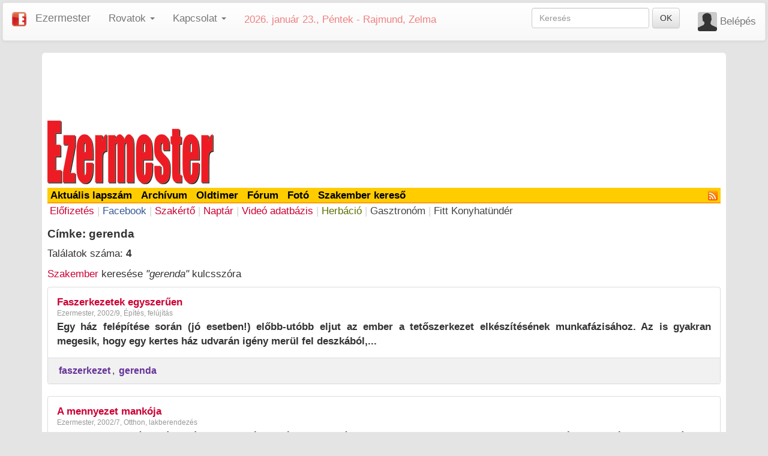

--- FILE ---
content_type: text/html; charset=UTF-8
request_url: https://ezermester.hu/cimke/gerenda
body_size: 4245
content:
<!DOCTYPE html>
<html xmlns="http://www.w3.org/1999/xhtml">
    <head>
        <meta http-equiv="Content-Type" content="text/html; charset=UTF-8" />
<meta http-equiv="Content-Language" content="hu" />
        <base href="https://ezermester.hu" />
<meta name="viewport" content="width=device-width, initial-scale=1.0, maximum-scale=1.0, user-scalable=no"/>
<link rel="shortcut icon" href="https://static.ezermester.hu/assets/site-icons/favicon.ico" />
<link rel="icon" type="image/png" sizes="16x16" href="https://static.ezermester.hu/assets/site-icons/favicon-16x16.png">
<link rel="icon" type="image/png" sizes="96x96" href="https://static.ezermester.hu/assets/site-icons/favicon-96x96.png">
<link rel="icon" type="image/png" sizes="192x192"  href="https://static.ezermester.hu/assets/site-icons/icon-192x192.png">
<link rel="apple-touch-icon" href="https://static.ezermester.hu/assets/site-icons/icon-144x144.png">
<meta name="msapplication-TileColor" content="#ffffff">
<meta name="msapplication-TileImage" content="https://static.ezermester.hu/assets/site-icons/icon-144x144.png">
        <title>gerenda - Ezermester címke - &quot;gerenda&quot; témájú cikkek</title>
        <meta name="keywords" content="gerenda" />
        <meta name="description" content="Ezermester cikkek a következő kulcsszóra: gerenda" />
        <link rel="canonical" href="https://ezermester.hu/cimke/gerenda"/>
<meta property="og:title" content="&quot;gerenda&quot; témájú cikkek"/>
<meta property="og:type" content="article"/>
<meta property="og:url" content="https://ezermester.hu/cimke/gerenda" />
<meta property="og:site_name" content="Ezermester"/>
<meta property="og:description" content="&quot;gerenda&quot; témájú cikkek."/>
        <!-- Latest compiled and minified CSS -->
<link rel="stylesheet" href="https://ezermester.hu/utils/bootstrap/css/bootstrap.css">
<!-- Optional theme -->
<link rel="stylesheet" href="https://ezermester.hu/utils/bootstrap/css/bootstrap-theme.min.css">
<link href="https://m.ezermester.hu/css/common.css" rel="stylesheet" type="text/css" />
<link href="https://m.ezermester.hu/css/mobile.css" rel="stylesheet" type="text/css" />
        <script type="text/javascript" src="https://m.ezermester.hu/js/jquery.min.js"></script>
<script type="text/javascript" src="https://m.ezermester.hu/js/basic.js"></script>
<script type="text/javascript" src="https://m.ezermester.hu/js/mobile.js"></script>
<!-- Latest compiled and minified JavaScript -->
<script src="https://ezermester.hu/utils/bootstrap/js/bootstrap.min.js"></script>
<!-- Facebook JS -->
<script type="text/javascript" src="https://connect.facebook.net/hu_HU/all.js#xfbml=1"></script>
<!-- InMobi Choice. Consent Manager Tag v3.0 (for TCF 2.2) -->
<script type="text/javascript" async=true src="https://ezermester.hu/js/inmobi-choice.js"></script>
<!-- End InMobi Choice. Consent Manager Tag v3.0 (for TCF 2.2) -->

<!-- Google Tag Manager Ezermester -->
<script>(function(w,d,s,l,i){w[l]=w[l]||[];w[l].push({'gtm.start':
new Date().getTime(),event:'gtm.js'});var f=d.getElementsByTagName(s)[0],
j=d.createElement(s),dl=l!='dataLayer'?'&l='+l:'';j.async=true;j.src=
'https://www.googletagmanager.com/gtm.js?id='+i+dl;f.parentNode.insertBefore(j,f);
})(window,document,'script','dataLayer','GTM-N62WBTD');</script>
<!-- End Google Tag Manager -->

<!-- Google Tag Manager Infinety -->
<script>(function(w,d,s,l,i){w[l]=w[l]||[];w[l].push({'gtm.start':
new Date().getTime(),event:'gtm.js'});var f=d.getElementsByTagName(s)[0],
j=d.createElement(s),dl=l!='dataLayer'?'&l='+l:'';j.async=true;j.src=
'https://www.googletagmanager.com/gtm.js?id='+i+dl;f.parentNode.insertBefore(j,f);
})(window,document,'script','dataLayer','GTM-5SS7S2');</script>
<!-- End Google Tag Manager -->
<!--  -->
        <link href="css/search.css" rel="stylesheet" type="text/css" />
        <style type="text/css">
        </style>
    </head>

    <body>
        <div id="fb-root"></div>
<!-- Ezermester Site Skin zone -->
<div style="position: fixed; left: 0px; top: 80px; width: 100%;" class="visible-lg">
    <table style="margin-left: auto; margin-right: auto;">
        <tr>
            <td></td>
            <td style="width: 1140px;"></td>
            <td></td>
        </tr>
    </table>
</div>


        <nav class="navbar navbar-default" role="navigation">
    <div class="container-fluid">
        <!-- Brand and toggle get grouped for better mobile display -->
        <div class="navbar-header">
            <button type="button" class="navbar-toggle collapsed" data-toggle="collapse" data-target="#em-navbar-collapse-1">
                <span class="sr-only">Toggle navigation</span>
                <span class="icon-bar"></span>
                <span class="icon-bar"></span>
                <span class="icon-bar"></span>
            </button>
            <a class="navbar-brand" href="https://ezermester.hu">
                <img alt="Ezermester Mini Logo" src="https://static.ezermester.hu/images/ezermester_facebook_256x256.png" style="width: 24px;" />
            </a>
            <a class="navbar-brand active" href="https://ezermester.hu">Ezermester</a>
        </div>
        <!-- Collect the nav links, forms, and other content for toggling -->
        <div class="collapse navbar-collapse" id="em-navbar-collapse-1">
            <ul class="nav navbar-nav">
                <li class="dropdown">
                    <a href="#" class="dropdown-toggle" data-toggle="dropdown" role="button" aria-expanded="false">Rovatok <span class="caret"></span></a>
                    <ul class="dropdown-menu" role="menu">
                        <li><a href="https://ezermester.hu/archivum">Archívum</a></li>
                        <li><a href="https://oldtimer.ezermester.hu/">Oldtimer</a></li>
                        <li class="divider"></li>
                        <li><a href="https://forum.ezermester.hu/">Fórum</a></li>
                        <li><a href="https://ezermester.hu/szakerto">Szakértő</a></li>
                        <li class="divider"></li>
                        <li><a href="https://szakember.ezermester.hu/">Szakember Kereső</a></li>
                        <li><a href="https://webshop.ezermester.hu/">Webshop</a></li>
                        <li><a href="https://foto.ezermester.hu/">Fotó</a></li>
                        <li><a href="https://ezermester.hu/naptar">Naptár</a></li>
                        <li class="divider"></li>
                        <li><a href="https://herbacio.ezermester.hu/">Herbáció</a></li>
                        <li><a href="https://gasztronom.ezermester.hu/">Gasztronóm</a></li>
                        <li><a href="https://fittkonyhatunder.hu/">Fitt Konyhatündér</a></li>
                    </ul>
                </li>
            </ul>
            <p class="navbar-text navbar-right">
                        <img alt=" avatarja" src="//static.ezermester.hu/assets/comment-default-avatar.png" style="width: 32px; border-radius: 0.2em;" />&nbsp;<a class="navbar-link" href="//ezermester.hu/oauth/auth.php?redirect=%2F%2Fezermester.hu%2Fcimke%2Fgerenda">Belépés</a>
            </p>
            <form class="navbar-form navbar-right" role="search" name="searchform" id="searchform" method="get" action="https://ezermester.hu/search.php">
                <div class="form-group">
                    <input type="text" class="form-control" placeholder="Keresés" name="keyword" value="" />
                </div>
                <button type="submit" class="btn btn-default">OK</button>
            </form>
            <ul class="nav navbar-nav navbar-left">
                <li class="dropdown">
                    <a href="#" class="dropdown-toggle" data-toggle="dropdown" role="button" aria-expanded="false">Kapcsolat <span class="caret"></span></a>
                    <ul class="dropdown-menu" role="menu">
                        <li><a href="https://ezermester.hu/elofizetes">Előfizetés</a></li>
                        <li class="divider"></li>
                        <li><a href="https://ezermester.hu/cikk-5197/Kapcsolat__Impresszum">Kapcsolat, Impresszum</a></li>
                        <li><a href="https://ezermester.hu/cikk-6056/hirdetes">Hirdetés-Médiaajánlat</a></li>
                        <li><a href="https://ezermester.hu/cikk-5197/Kapcsolat__Impresszum#copyright">Szerzői jogok</a></li>
                        <li class="divider"></li>
                        <li><a href="https://ezermester.hu/cikk-5198/Partnereink">Partnereink</a></li>
                        <li class="divider"></li>
                        <li><a href="https://www.facebook.com/ezermester.hu">
                                Ezermester Facebook <img alt="" style="vertical-align: text-top;" src="https://static.ezermester.hu/images/icons/facebook16x16.png">
                            </a>
                        </li>
                        <li><a href="https://ezermester.hu/rss.php">
                                RSS <img alt="" style="vertical-align: text-top;" src="https://ezermester.hu/images/rss.png">
                            </a>
                        </li>
                    </ul>
                </li>
            </ul>
            <p style="color: lightcoral;" class="navbar-text">2026. január 23., Péntek - Rajmund, Zelma</p>
        </div><!-- /.navbar-collapse -->
    </div><!-- /.container-fluid -->
</nav>
<div class="mainpage"> <!-- mainpage starts here (and ends in footer) -->
<div class="text-center"><div class="hidden-xs" style="overflow: hidden;">
    <!-- Ezermester Zone 1 and 1B -->
    <div class="adsZone" data-zone-id="9" style="overflow-x: hidden;">

</div>
    <div class="adsZone" data-zone-id="1" style="overflow-x: hidden;">
<script async src="//pagead2.googlesyndication.com/pagead/js/adsbygoogle.js"></script>
<!-- Banner 970x120 -->
<ins class="adsbygoogle"
     style="display:inline-block;width:728px;height:90px"
     data-ad-client="ca-pub-3149474272035987"
     data-ad-slot="6934922846"></ins>
<script>
(adsbygoogle = window.adsbygoogle || []).push({});
</script>
</div>
</div>
<div class="visible-xs" style="overflow: hidden;">
    <!-- Ezermester Zone 1XS -->
    <div class="adsZone" data-zone-id="22" style="overflow-x: hidden;">

</div>
</div>
</div>
<table class="fullwidth">
    <tr>
        <td>
            <div style="margin: .5em 0 .3em 0">
                <a title="Ezermester főoldal" href="https://ezermester.hu">
                    <img src="https://ezermester.hu/images/ezermester_logo.png" style="width: 277px;" alt="Ezermester"/>
                </a>
            </div>
        </td>
        <td class="fullwidth text-center hidden-xs"><!-- Ezermester Zone 2 -->
<div class="adsZone" data-zone-id="2" style="overflow-x: hidden;">
<script async src="//pagead2.googlesyndication.com/pagead/js/adsbygoogle.js"></script>
<!-- 468x60, kép és szöveg -->
<ins class="adsbygoogle"
     style="display:inline-block;width:468px;height:60px"
     data-ad-client="ca-pub-3149474272035987"
     data-ad-slot="1630317951"></ins>
<script>
(adsbygoogle = window.adsbygoogle || []).push({});
</script>
</div>
</td>
    </tr>
</table>
<div class="mainmenu">
    <ul class="list-inline">
        <li><a href="https://ezermester.hu/cikk-10704/Ezermester_2025__TeL_i_lapszama">Aktuális lapszám</a></li>
<li><a href="https://ezermester.hu/archivum">Archívum</a></li>
<li><a href="https://oldtimer.ezermester.hu">Oldtimer</a></li>
<li><a href="https://forum.ezermester.hu">Fórum</a></li>
<li><a href="https://foto.ezermester.hu">Fotó</a></li>
<li><a href="https://szakember.ezermester.hu">Szakember kereső</a></li>
<li class="pull-right">
    <a href="https://ezermester.hu/rss.php" title="RSS feed">
        <img class="icon" src="https://ezermester.hu/images/rss.png" />
    </a>
</li>
    </ul>
</div>
<div class="smallmenu hidden-xs">
    <ul class="list-inline">
        <li>
    <a class="" href="https://ezermester.hu/elofizetes">Előfizetés</a>
</li>
<li class="secondary-color">|</li>
<li>
    <a title="Ezermester Facebook oldal" style="color: #3B5998" href="https://facebook.com/ezermester.hu">Facebook</a>
</li>
<li class="secondary-color">|</li>
<li>
    <a href="https://ezermester.hu/szakerto">Szakértő</a>
</li>
<li class="secondary-color">|</li>
<li>
    <a href="https://ezermester.hu/naptar">Naptár</a>
</li>
<li class="secondary-color">|</li>
<li>
    <a class="" href="https://ezermester.hu/video">Videó adatbázis</a>
</li>
<li class="secondary-color">|</li>
<li>
    <a style="color: #5D7004;" target="_blank" href="https://herbacio.ezermester.hu">Herbáció</a>
</li>
<li class="secondary-color">|</li>
<li>
    <a style="color: #444444;" target="_blank" href="https://gasztronom.ezermester.hu">Gasztronóm</a>
</li>
<li class="secondary-color">|</li>
<li>
    <a style="color: #444444;" target="_blank" href="https://fittkonyhatunder.hu/">Fitt Konyhatündér</a>
</li>
    </ul>
</div>
<div class="spacer"></div>
        <div class='search'>
            <h1>Címke: gerenda</h1>
            <p>Találatok száma: <strong>4</strong></p>
            <p>
                <a href="https://szakember.ezermester.hu/search.php?keyword=gerenda&activity_id=&area_id=">Szakember</a> keresése
                <em>"gerenda"</em> kulcsszóra
            </p>
            
                        <div class="panel panel-default article"><div class="panel-body"><span class="pull-right hidden-xs"></span><h2><a href="https://ezermester.hu/cikk-1425/Faszerkezetek_egyszeruen">Faszerkezetek egyszerűen</a></h2><p class="info">Ezermester, 2002/9, Építés, felújítás</p><p class="intro">Egy ház felépítése során 
(jó esetben!) előbb-utóbb eljut az ember a tetőszerkezet elkészítésének 
munkafázisához. Az is gyakran megesik, hogy egy kertes ház udvarán igény merül 
fel deszkából,...</p></div><div class="panel-footer tags"><a href="https://ezermester.hu/cimke/faszerkezet">faszerkezet</a>, <a href="https://ezermester.hu/cimke/gerenda">gerenda</a>&nbsp;</div></div>
                        <div class="panel panel-default article"><div class="panel-body"><span class="pull-right hidden-xs"></span><h2><a href="https://ezermester.hu/cikk-1454/A_mennyezet_mankoja">A mennyezet mankója</a></h2><p class="info">Ezermester, 2002/7, Otthon, lakberendezés</p><p class="intro">Napjainkban a városból való kimenekülés idején, sokan vágynak romantikus falusias 
  környezetbe. A régi falusi épületeket szívesen renoválják, belül modernizálva 
  választják állandó lakóhelyül...</p></div><div class="panel-footer tags"><a href="https://ezermester.hu/cimke/gerenda">gerenda</a>, <a href="https://ezermester.hu/cimke/famennyezet">famennyezet</a>, <a href="https://ezermester.hu/cimke/mennyezet">mennyezet</a>&nbsp;</div></div>
                        <div class="panel panel-default article oldtimer"><div class="panel-body"><span class="pull-right hidden-xs"></span><h2><a href="//oldtimer.ezermester.hu/cikk-3022/Beszelo_szinek">Beszélő színek</a></h2><p class="info">Ezermester Oldtimer, 1973/5, Barkácsolás</p><p class="intro">Osztályba sorolás színekkel.</p></div><div class="panel-footer tags"><a href="https://ezermester.hu/cimke/fűrészelt+áru">fűrészelt áru</a>, <a href="https://ezermester.hu/cimke/gerenda">gerenda</a>&nbsp;</div></div>
                        <div class="panel panel-default article"><div class="panel-body"><span class="pull-right hidden-xs"><a href="https://ezermester.hu/cikk-5998/Ronk__es_gerendahazak"><img src="https://static.ezermester.hu/Ezermester-print/2012/09/ronk_kiskep.jpg" alt="Rönk- és gerendaházak" style="width: 180px; height: 135px;" /></a></span><h2><a href="https://ezermester.hu/cikk-5998/Ronk__es_gerendahazak">Rönk- és gerendaházak</a></h2><p class="info">Ezermester, 2012/8, Építés, felújítás</p><p class="intro">Nem minden szempontból tartoznak a készházak tárgykörébe a rönk- és gerendaházak, a gyors építési technológia alapján (3 hét alatt szerkezetkész állapot) mégis idesorolhatóak.</p></div><div class="panel-footer tags"><a href="https://ezermester.hu/cimke/rönk">rönk</a>, <a href="https://ezermester.hu/cimke/gerenda">gerenda</a>&nbsp;</div></div>
                        
        </div>
        <p><hr/></p>
<div class="footer fullwidth">
    <p class="text-center">
        <a href="https://ezermester.hu/vonalzo/">
            <img alt="Online nyomtatható vonalzó" title="Online nyomtatható vonalzó"
                 src="https://static.ezermester.hu/images/vonalzo/vonalzo_256_fekvo.png">
        </a>
    </p>
    <p class="text-center"><a href="https://ezermester.hu/cikk-5197/Kapcsolat__Impresszum">Kapcsolat</a>
    | <a href="https://ezermester.hu/cikk-6056/hirdetes">Hirdetés-Médiaajánlat</a>
    | <a href="https://ezermester.hu/elofizetes">Előfizetés</a>
    | <a href="https://ezermester.hu/cikk-5197/Kapcsolat__Impresszum#copyright">Szerzői jogok</a>
    | <a href="https://ezermester.hu/cikk-5198/Partnereink">Partnereink</a>
    | <a title="Az Ezermester legújabb cikkei RSS hírcsatornán keresztül" href="../rss.php">RSS
        <img alt="" style="vertical-align: middle;" src="https://ezermester.hu/images/rss.png" /></a>
    | <a class="facebook" title="Csatlakozz az Ezermesterhez a Facebook-on!"
         target="_blank" href="https://www.facebook.com/ezermester.hu">Ezermester Facebook
        <img alt="" style="vertical-align: middle;"
             src="https://static.ezermester.hu/images/icons/facebook16x16.png" /></a><br />
    &copy; Ezermester 1957-2026 ezermester.hu ISSN 1587-1444
</p>
    <!-- Google Tag Manager (noscript) Ezermester -->
<noscript><iframe src="https://www.googletagmanager.com/ns.html?id=GTM-N62WBTD"
  height="0" width="0" style="display:none;visibility:hidden"></iframe></noscript>
<!-- End Google Tag Manager (noscript) Ezermester -->

<!-- Google Tag Manager (noscript) Infinety -->
<noscript><iframe src="https://www.googletagmanager.com/ns.html?id=GTM-5SS7S2"
height="0" width="0" style="display:none;visibility:hidden"></iframe></noscript>
<!-- End Google Tag Manager (noscript) Infinety -->

    <!-- Place this tag after the last plusone tag -->
<script type="text/javascript">
  (function() {
    var po = document.createElement('script'); po.type = 'text/javascript'; po.async = true;
    po.src = 'https://apis.google.com/js/plusone.js';
    var s = document.getElementsByTagName('script')[0]; s.parentNode.insertBefore(po, s);
  })();
</script>

</div>
</div> <!--mainpage ends here-->
        
    </body>
</html>



--- FILE ---
content_type: text/html; charset=utf-8
request_url: https://www.google.com/recaptcha/api2/aframe
body_size: 258
content:
<!DOCTYPE HTML><html><head><meta http-equiv="content-type" content="text/html; charset=UTF-8"></head><body><script nonce="bpScHw4i711Dm0CJSPXBVg">/** Anti-fraud and anti-abuse applications only. See google.com/recaptcha */ try{var clients={'sodar':'https://pagead2.googlesyndication.com/pagead/sodar?'};window.addEventListener("message",function(a){try{if(a.source===window.parent){var b=JSON.parse(a.data);var c=clients[b['id']];if(c){var d=document.createElement('img');d.src=c+b['params']+'&rc='+(localStorage.getItem("rc::a")?sessionStorage.getItem("rc::b"):"");window.document.body.appendChild(d);sessionStorage.setItem("rc::e",parseInt(sessionStorage.getItem("rc::e")||0)+1);localStorage.setItem("rc::h",'1769180898042');}}}catch(b){}});window.parent.postMessage("_grecaptcha_ready", "*");}catch(b){}</script></body></html>

--- FILE ---
content_type: text/css
request_url: https://ezermester.hu/css/search.css
body_size: 279
content:
/* CSS for DIV Search on the Front Page */
.search h1 {
    font-size: 14pt;
    font-weight: bold;
}

.search select {
    width: 220px;
    font-size: inherit;
}

 .search input
{
    font-size: 13pt;
    width: 220px;
}


.search .article .intro {
    text-align:justify;
    margin-top: 0px;
    margin-bottom: 1px;
    font-style: normal;
}

.search .article .info {
    font-size: 9pt;
    color:#999999;
    text-align:left;
    margin-top: 0px;
    margin-bottom: 1px;
}

.search .article .tags {
    margin-top: 0px;
}

.search h2 {
    font-size: 13pt;
    text-align:left;
    margin-top: 0px;
    margin-bottom: 1px;
    text-transform: none;
}

.search a {
    text-decoration:none;
    color:#CC0033;
}

.search a:hover {
    color:#663399;
}

.online a {
    color: #ff6600;
}

.online a:hover {
    color:#663399;
}


/*for oldtimer articles*/
.oldtimer a {
    color:#203360;
}

.oldtimer h2 a {
    font-style:italic;
    font-family:"Times New Roman", Times, serif;
}

.oldtimer h2 a:hover {
    text-decoration:underline;
    color:#203360;
}

.oldtimer p.tags a{
    color:#203360;
    font-weight:bold;
}

.article_oldtimer p.tags a:hover {
    color:white;
    background-color:#203360;
}

/*for herbacio articles*/
.herbacio a {
    color:#5D7004;
}

.herbacio h2 a:hover {
    text-decoration:underline;
}

.herbacio p.tags a{
    color:#5D7004;
    font-weight:bold;
}

.herbacio p.tags a:hover {
    color:white;
    background-color:#5D7004;
}